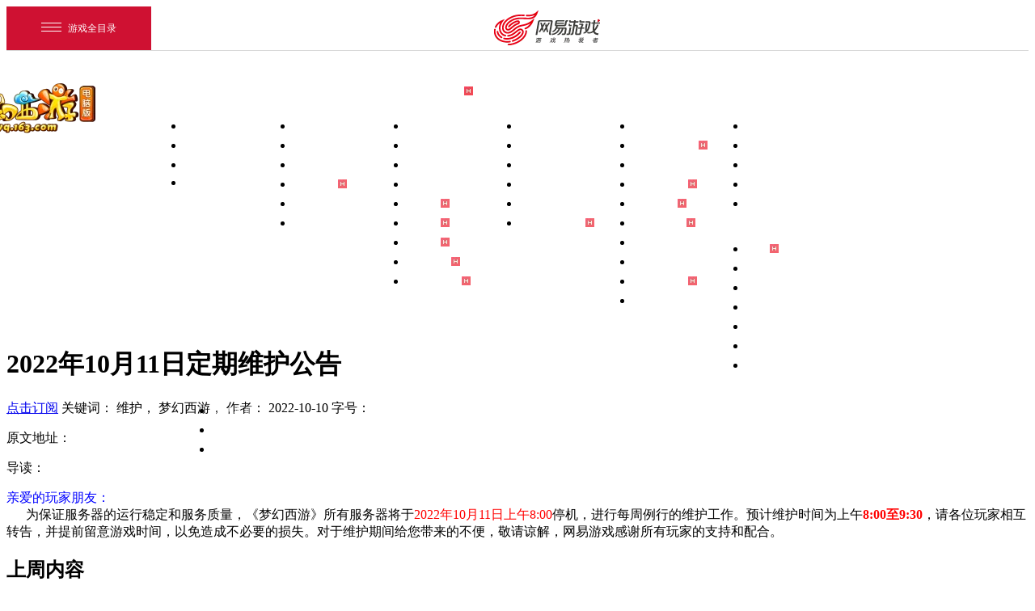

--- FILE ---
content_type: text/html
request_url: https://xyq.163.com/wh/20221010/4907_1046144.html
body_size: 9061
content:
<!DOCTYPE html>

<html>

<head>

	<meta charset="gbk">

	




<!--This is Git Project From XYQ/xyq-gw-20170104(4899)-->
	 	<title>2022年10月11日定期维护公告_
		(none)
	</title>
	<meta name="from" content="git:XYQ/xyq-gw-news-20160909">
	<meta name="author" content="网易，NetEase Inc.">
	<meta name="copyright" content="网易，NetEase Inc.">
	<meta name="designer" content="ddwei">
	<meta name="front-end technicist" content="gzluofengy">
	<meta name="editor" content="Leehot">
	<meta name="pmid" content="18894">

	<meta name="keywords" content="(none)">

	<meta name="description" content="(none)">

	<meta name="renderer" content="webkit|ie-comp|ie-stand">

	<meta http-equiv="X-UA-Compatible" content="IE=edge,chrome=1">

	<link rel="dns-prefetch" href="https://nie.res.netease.com">


<link rel="stylesheet" href="https://xyq.res.netease.com/pc/gw/20170118103441/css/com_nav_e6fad93.css">
<!--This is Git Project From XYQ/xyq-gw-20170104(4899)-->
	<!-- 导航样式 -->

	<!--[if lt IE 9]>

    <script src="https://nie.res.netease.com/comm/html5/html5shiv.js"></script>

    <![endif]-->


    <link rel="stylesheet" type="text/css" href="https://nie.res.netease.com/comm/js/nie/util/alertBox/css/alertBox.css">
    <link rel="stylesheet" type="text/css" href="https://test.nie.163.com/test_cdn/xyq/pc/gw/20160913200024/pkg/src/cms/news.html_aio_0318e2a.css">
<!--cms automatic jump code start -->
<script type="text/javascript">
!function(){
var PCUrl = '//xyq.163.com/wh/20221010/4907_1046144.html';var MobileUrl = '//xyq.163.com/m/wh/20221010/4907_1046144.html';var isMobile = /iphone|android|ipod/i.test(navigator.userAgent.toLowerCase()) == true;var UrlPath =  window.location.pathname;var PCPath = PCUrl.match(/\/\/[^\/]+(.+)/i) ? PCUrl.match(/\/\/[^\/]+(.+)/i)[1] : "";var MobilePath = MobileUrl.match(/\/\/[^\/]+(.+)/i) ?  MobileUrl.match(/\/\/[^\/]+(.+)/i)[1] : "";if(isMobile && UrlPath == MobilePath)return false;else if(isMobile && MobilePath){window.location.href = MobileUrl + window.location.search;}if(!isMobile && UrlPath == PCPath)return false;
else if(!isMobile && PCPath){window.location.href = PCUrl + window.location.search;}}();
</script>
<!--cms automatic jump code end --></head>

<body data-value="1046144" data-sort="4907" data-kind="notice" id="news">
	<div id="NIE-topBar"></div>
	<div id="wrap">
		<div id="wrap1">
			<div id="wrap2">

				<div id="wrap3">


					<!--导航-->
					<div class="nav-box part-con clearfix" style="z-index:10;">
    <a href="https://xyq.163.com/index.html" class="btn-logo" title="梦幻西游">梦幻西游</a>

    <div class="nav-con">

        <div class="nav-parent clearfix">
            <a href="https://xyq.163.com/" target="_blank">首页</a>
            <i>/</i>
            <a href="https://xyq.163.com/news/" target="_blank">新闻中心</a>
            <i>/</i>
            <a href="https://xyq.163.com/download/" target="_blank">下载专区</a>
            <i>/</i>
            <a href="http://xyq.163.com/introduce/" target="_blank">游戏资料</a>
            <i>/</i>
            <a href="//xyq.163.com/saishi/" target="_blank">赛事中心<i class="i-hot"></i></a>
            <i>/</i>
            <a href="http://xyq.163.com/intro/ts/" target="_blank">品牌专区</a>
            <i>/</i>
            <a href="https://box.gm.163.com/?pname=xyq#from_xyqcom" target="_blank">自助服务</a>
            <i>/</i>
            <a href="https://xyq.netease.com/" target="_blank">玩家互动</a>
            <i>/</i>
            <a href="https://xyq.gm.163.com/" target="_blank">客服中心</a> </div>

        <div class="nav-sub clearfix">
            <!-- 新闻中心 -->
            <ul>
                <li>
                    <a href="https://xyq.163.com/news/" target="_blank">新闻</a> </li>
                <li>
                    <a href="https://xyq.163.com/news/update/" target="_blank">维护</a> </li>
                <li>
                    <a href="https://xyq.163.com/fans/special/" target="_blank">活动</a> </li>
                <li>
                    <!-- <a href="https://xyq.163.com/news/media.html" target="_blank">媒体</a> </li> -->
            </li></ul>

            <!-- 下载专区 -->
            <ul>
                <li>
                    <a href="https://xyq.163.com/download/" target="_blank" class="JpcDownload">PC客户端</a>
                </li>
                <li>
                    <a href="https://xyq.163.com/2016/htb/" target="_blank" class="JbtnHutong">手机互通版</a>
                </li>
                <li>
                    <a href="https://xyq.163.com/download/patch.html" target="_blank">PC补丁</a>
                </li>
                <li>
                    <a href="https://xyq.163.com/help/?from=xyqgw" target="_blank" class="JjiangjunlingApp">梦幻助手<i class="i-hot"></i></a>
                </li>
                <li>
                    <a href="https://xyq.cbg.163.com/app/" target="_blank">藏宝阁App</a>
                </li>
                <li>
                    <a href="https://mkey.163.com/download_new/?from=xyqgw" target="_blank" class="JjiangjunlingApp">将军令App</a>
                </li>
            </ul>

            <!-- 游戏资料 -->
            <ul>
                <li>
                    <a href="http://xyq.163.com/introduce/" target="_blank">玩法说明</a>
                </li>
                <li>
                    <a href="https://xyq.163.com/xszt/" target="_blank">新手攻略</a>
                </li>
                <!-- <li>
                    <a href="https://xyq.163.com/glz/" target="_blank">官方攻略</a>
                </li> -->
                <li>
                    <a href="http://xyq.163.com/intro/ts/" target="_blank">游戏特色</a>
                </li>
                <!-- <li>
                    <a href="https://xyq.163.com/saishi/index.html?from=xyqtop" target="_blank">赛事中心<i
                            class="i-hot"></i></a>
                </li> -->
                <li>
                    <a href="https://xyq.163.com/bz/" target="_blank">壁纸站</a>
                </li>
                <li>
                    <a href="https://xyq.163.com/jinyizhan/" target="_blank">锦衣站<i class="i-hot"></i></a>
                </li>
                <li>
                    <a href="https://xyq.163.com/chongwu/" target="_blank">宠物站<i class="i-hot"></i></a>
                </li>
                <li>
                    <a href="https://xyq.163.com/baowu/" target="_blank">宝物站<i class="i-hot"></i></a>
                </li>
                <li>
                    <a href="https://xyq.163.com/xrtujian/" target="_blank">祥瑞图鉴<i class="i-hot"></i></a>
                </li>
                <li>
                    <a href="https://xyq.163.com/glz/" target="_blank">全新攻略站<i class="i-hot"></i></a>
                </li>
                <!-- <li>
                    <a href="https://xyq.163.com/glz/yl/" target="_blank">一图攻略<i class="i-hot"></a>
                </li> -->
            </ul>

            <!-- 赛事中心 -->
            <ul>
                <li>
                    <a href="//xyq.163.com/wst/" target="_blank">武神坛</a>
                </li>
                <li>
                    <a href="//xyq.163.com/jhtx/" target="_blank">剑会天下</a>
                </li>
                <li>
                    <a href="//xyq.163.com/bpls/" target="_blank">帮派联赛</a>
                </li>
                <li>
                    <a href="//xyq.163.com/2023/qxzl/" target="_blank">群雄逐鹿</a>
                </li>
                <li>
                    <a href="//xyq.163.com/2022/pksc/" target="_blank">全民PK</a>
                </li>
                <li>
                    <a href="https://xyq.163.com/2023/ssjnh/" target="_blank">赛事全明星周<i class="i-hot"></i></a>
                </li>
            </ul>

            <!-- 品牌专区 -->
            <ul>
                <li>
                    <a href="https://xyq.163.com/zjsdmh/index.html" target="_blank">指尖上的梦幻</a>
                </li>
                <li>
                    <a href="https://xyq.163.com/szfy/" target="_blank">非遗守护计划<i class="i-hot"></i></a>
                </li>
                <li>
                    <a href="https://xyq.163.com/xhjh/" target="_blank">薪火逐梦</a>
                </li>
                <li>
                    <a href="https://xyq.163.com/whg/" target="_blank">国风文化馆<i class="i-hot"></i></a>
                </li>
                <li>
                    <a href="https://xyq.163.com/mpztq/" target="_blank">门派神曲<i class="i-hot"></i></a>
                </li>
                <li>
                    <a href="https://xyq.163.com/mhdmz/" target="_blank">梦幻IP小说<i class="i-hot"></i></a>
                </li>
                <li>
                    <a href="http://xyq.163.com/cartoon/" target="_blank">梦幻动画片</a>
                </li>
                <li>
                    <a href="https://tuku.xyq.163.com/s/trz/" target="_blank">同人文化站</a>
                </li>
                <li>
                    <a href="https://xyq.163.com/shouban/" target="_blank">梦幻手办站<i class="i-hot"></i></a>
                </li>
                <li>
                    <a href="https://gift.163.com/index_xyq.html" target="_blank">周边商城</a>
                </li>
            </ul>

            <!-- 自助服务 -->
            <ul>
                <li>
                    <a href="https://ecard.163.com/news/intro/dy/2015/10/12/20637_573394.html" target="_blank" class="Jrecharge">快速充值</a> </li>
                <li>
                    <a href="https://box.gm.163.com/self_help.html?kind_id=613&pname=xyq" target="_blank">消费查询</a> </li>
                <li>
                    <a href="https://xyq.gm.163.com/user_help.html?kind_id=16?from_xyqcom" target="_blank">密码找回</a> </li>
                <li>
                    <a href="https://xyq.gm.163.com/user_help.html?kind_id=26?from_xyqcom" target="_blank">解除密保</a> </li>
                <li>
                    <a href="https://xyq.163.com/safe/?kind_id=26?from_xyqcom" target="_blank">账号安全专区</a> </li>
            </ul>

            <!-- 玩家互动 -->
            <ul>
                <li>
                    <a href="https://xyq.netease.com/" target="_blank">论坛<i class="i-hot"></i></a> </li>
                    <li>
                        <a href="https://star.game.163.com/xyq/" class="" target="_blank">玩家天地</a>
                    </li>

                <li class="nav-item-weixin nav-item-bbs">
                    <a href="javascript:;" class="Jbtn-weixin">论坛app</a>
                    <p class="weixin-box">
                        <img data-webporiginal="https://xyq.res.netease.com/pc/gw/20170118103441/img/qrcode_bbs_c688900.jpg" data-webpnew="https://xyq.res.netease.com/pc/gw/20170118103441/img/qrcode_bbs_c688900.webp" alt="论坛app" width="130" height="130">
                        <i class="i-triangle"></i>
                    </p>
                </li>
                <li class="nav-item-weixin nav-item-ds">
                    <a href="javascript:;" id="Jbtn_dashen" class="Jbtn-weixin">网易大神</a>
                    <p class="weixin-box">
                        <img src="https://xyq.res.netease.com/pc/gw/20170118103441/img/dashen-code_3cce524.png" alt="大神" width="130" height="130">
                        <i class="i-triangle"></i>
                    </p>
                </li>
                <li class="nav-item-weixin">
                    <a href="javascript:;" id="Jbtn_weixin" class="Jbtn-weixin">微信</a>
                    <p class="weixin-box">
                        <img data-webporiginal="https://xyq.res.netease.com/pc/gw/20170118103441/img/weixin_ae04165.jpg" data-webpnew="https://xyq.res.netease.com/pc/gw/20170118103441/img/weixin_ae04165.webp" alt="微信" width="130" height="130">
                        <i class="i-triangle"></i>
                    </p>
                </li>
                <li class="nav-item-weixin">
                    <a href="javascript:;" class="Jbtn-weixin">易信</a>
                    <p class="weixin-box">
                        <img data-webporiginal="https://xyq.res.netease.com/pc/gw/20170118103441/img/yixin_0ff699b.jpg" data-webpnew="https://xyq.res.netease.com/pc/gw/20170118103441/img/yixin_0ff699b.webp" alt="易信" width="130" height="130">
                        <i class="i-triangle"></i>
                    </p>
                </li>
                <li>
                    <a href="https://weibo.com/menghuan" target="_blank">微博</a> </li>


            </ul>

            <!-- 客服中心 -->
            <ul>
                <!--  <li>
                   <a href="https://im.gm.163.com/contact/?s=xyq" target="_blank">客服热线</a>
               </li> -->
                <li>
                    <a href="https://xyq.gm.163.com/sprite.html" target="_blank">在线客服</a> </li>
                <li>
                    <a href="https://xyq.gm.163.com/" target="_blank">客服专区</a> </li>
                <li>
                    <a href="https://xyq.netease.com/thread-7256249-1-1.html" target="_blank">意见反馈</a> </li>
            </ul>

        </div>

    </div>

</div>

<!--This is Git Project From XYQ/xyq-gw-20170104(4899)-->

					<!--中部-->

					<div class="main g-clr">

						<div class="main-content g-clr">

							<!--左侧-->

							<div class="dLeft" id="dLeft">

								<div class="dLeft-wrap">

									<div class="inside-page-news"></div>

									<!--文章页主要结构规范 Start-->

									<div id="NIE-art" class="g-clr">

										<!--文章.标题-->

										<h1 class="artTitle">2022年10月11日定期维护公告</h1>

										<!-- 文章.信息（关键字、作者、来自、时间） -->

										<p class="artInfo">

											<a href="javascript:;" class="wx-order"><i></i>点击订阅</a>

											<span class="artKeyword">关键词：
																																							<span>维护</span>，
																																																				<span>梦幻西游</span>，
																																				</span>

											<span class="artAuthor">作者：</span>

											<span class="artDate">2022-10-10</span>

											<span class="adapt-font" id="adaptFont">

												<span>字号：</span>

												<a href="javascript:;" title="减小字体" class="dec-font"></a>

												<a href="javascript:;" title="增大字体" class="add-font"></a>

											</span>

										</p>

										<!-- 文章.来源（原文地址）-->

										<p class="artSource">原文地址：

											<a href="$cusattrbbs" target="_blank" title="原文地址"></a>

										</p>

										<!--导读-->

										<div class="artTips"><span>导读：</span></div>

										<div class="artText">


											<!-- 正文 -->
											<p><span style="color: rgb(0, 0, 255);">亲爱的玩家朋友：</span><br />
&nbsp; &nbsp; &nbsp; 为保证服务器的运行稳定和服务质量，《梦幻西游》所有服务器将于<span style="color:red">2022年10月11日上午8:00</span>停机，进行每周例行的维护工作。预计维护时间为上午<span style="color:#FF0000;"><strong>8:00至9:30</strong></span>，请各位玩家相互转告，并提前留意游戏时间，以免造成不必要的损失。对于维护期间给您带来的不便，敬请谅解，网易游戏感谢所有玩家的支持和配合。</p>

<h2>上周内容</h2>

<p>&nbsp; &nbsp; &nbsp;“<span style="color: rgb(0, 0, 255);">召唤兽</span>”界面新增“<span style="color: rgb(0, 0, 255);">首发</span>”功能、“<span style="color:#0000FF;">百变</span><span style="color: rgb(0, 0, 255); font-family: &quot;font-size:16px;background-color:#FFFFFF;color:#0000FF;&quot;;">焕颜</span>”功能、<span style="font-family: &quot;font-size:16px;background-color:#E3F5FF;&quot;;">口袋版“</span><span style="font-family: &quot;font-size:16px;background-color:#E3F5FF;&quot;; color: rgb(0, 0, 255);">口袋团队</span><span style="font-family: &quot;font-size:16px;background-color:#E3F5FF;&quot;;">”功能等测试内容在全部服务器放出。</span><br />
<strong>详细介绍：</strong><a href="http://xyq.163.com/wh/20220929/4907_1045195.html" target="_blank">http://xyq.163.com/wh/20220929/4907_1045195.html</a></p>

<h2>本周内容</h2>

<h3><font face="sans-serif, Arial, Verdana, Trebuchet MS"><strong><strong>以下内容在《梦幻西游》电脑版放出</strong></strong></font></h3>

<p><strong><strong><span style="color: rgb(0, 0, 255);">全部服务器放出内容如下</span></strong><span style="color:#0000FF;">（</span><span style="color:#FF0000;">客户端升级至3.0.442版</span><span style="color:#0000FF;">）</span></strong><span style="color:#0000FF;"><strong><strong>：</strong></strong></span><br />
1、<span style="font-family: &quot;font-size:small;background-color:#E3F5FF;&quot;;"><span style="color: rgb(64, 63, 63); font-family: &quot;font-size:16px;background-color:#FFFFFF;&quot;;">“</span></span><span style="color: rgb(0, 0, 255);"><span style="font-family: &quot;font-size:small;background-color:#E3F5FF;&quot;;"><span style="font-family: &quot;font-size:16px;background-color:#FFFFFF;color:#0000FF;&quot;;">百变焕颜</span></span></span><span style="font-family: &quot;font-size:small;background-color:#E3F5FF;&quot;;"><span style="color: rgb(64, 63, 63); font-family: &quot;font-size:16px;background-color:#FFFFFF;&quot;;">”功能在全部服务器放出，大家快点前往宝象国（48,39）霓裳姑娘处定义属于自己的脸型、肤色，体验全新的视觉效果吧！</span><br />
<span style="font-weight: 700; color: rgb(64, 63, 63); font-family: &quot;font-size:16px;background-color:#FFFFFF;&quot;;">特别说明：</span><span style="color: rgb(64, 63, 63); font-family: &quot;font-size:16px;background-color:#FFFFFF;&quot;;">《梦幻西游》互通版暂时不支持显示“</span></span><span style="color: rgb(0, 0, 255);"><span style="font-family: &quot;font-size:small;background-color:#E3F5FF;&quot;;"><span style="font-family: &quot;font-size:16px;background-color:#FFFFFF;color:#0000FF;&quot;;">百变焕颜</span></span></span><span style="font-family: &quot;font-size:small;background-color:#E3F5FF;&quot;;"><span style="color: rgb(64, 63, 63); font-family: &quot;font-size:16px;background-color:#FFFFFF;&quot;;">”的自定义效果。</span></span><br />
<strong style="font-family: &quot;font-size:small;background-color:#E3F5FF;&quot;;">详细介绍：</strong><a href="http://xyq.163.com/introduce/20220905/5035_1040482.html" style="font-family: &quot;font-size:small;background-color:#E3F5FF;&quot;;" target="_blank">http://xyq.163.com/introduce/20220905/5035_1040482.html</a></p>

<p><strong><span style="color:#0000FF;">部分服务器测试内容如下</span>（</strong><span style="color: rgb(255, 0, 0);"><strong>客户端升级至</strong></span><strong><span style="color: rgb(255, 0, 0);">3.0.442.</span></strong><span style="color: rgb(255, 0, 0);"><strong>1版</strong></span><span style="color: rgb(0, 0, 255);"><strong>）：</strong></span></p>

<p><strong><span>　　</span><span style="color: rgb(0, 0, 255);"><strong>为了保障角色数据，本周测试服务器角色转移系统仅开放转入、可转服务器查询、可转服务器预订、帮派信息登记、物品归属查询功能，不开放转出功能。</strong></span></strong></p>

<table style="width:75%;">
	<tbody>
		<tr>
			<td><span style="color:#EE82EE">河南2区——少室山</span></td>
			<td><span style="color:#EE82EE">广东4区——状元坊</span></td>
		</tr>
		<tr>
			<td><span style="color:#EE82EE">山东5区——太公岛</span></td>
			<td><span style="color:#EE82EE">浙江1区——文澜阁</span></td>
		</tr>
	</tbody>
</table>

<p>1、部分门派技能、奇经八脉、神器、法宝、灵宝、灵饰套装调整将于<span style="color:#FF0000;">2022年10月12日12:00至10月17日12:00</span>在<strong>开发测试服务器</strong>放出，玩家（角色等级<span style="color:#FF0000;">≥159</span>级且账号绑定将军令）可前往长安城（320,58）开发测试使者处报名，欢迎各位玩家前往体验！</p>

<p><span s=""><strong><strong><a href="https://xyq.netease.com/zt/2019/gxjd/pc/index.html?page=7513818" id="explain_link_a" se_prerender_url="complete" target="_blank">点击进入梦幻西游官方论坛，查看维护公告解读</a></strong></strong><br />
<strong><strong><a href="http://xyq.netease.com/forum.php?mod=viewthread&amp;tid=2547287&amp;extra=page%3D100&amp;page=&amp;tid=2547287&amp;extra=page%3D100" target="_blank">点击查看维护公告历史汇总</a></strong></strong></span></p>


										</div>

										<!--分页-->

										
										<div class="part-con1">
    <div class="part_wjds">
        <div class="wjds_logo"></div>
        <div class="wyds_ewm"></div>
        <div class="wjds_desc">
            <p class="first">[关于“网易大神”]</p>
            <p>网易大神是网易游戏旗下的精英玩家社区。这里汇聚了广大精英玩家、游戏圈红人、行业大咖，集合了网易独家的官方资讯和福利趣闻，旨在为玩家打造一个丰富的游戏兴趣社交圈。玩家可以在网易大神与游戏中的好友实时聊天、多元互动；以游戏会友，结交更多游戏同好，和大神一起发现更多游戏乐趣。
            </p>
            <p>官方网站：<a href="https://ds.163.com/game/xyq" target="_blank" title="网易大神">https://ds.163.com/game/xyq</a> 官方微信：wyds_163</p>
        </div>
    </div>
</div>
<div class="share-wrap g-clr">
    <a href="javascript:;" class="wx-order"><i></i>点击订阅</a>
    <div id="NIE-share"></div>
</div>

<!-- 文章.备注 Start -->
<div class="artRemark">
    <div class="artDisclaimer"></div>
</div>

										<div class="g-clr prevnext" id="prevnext">

											<!-- <a href="#" target="_blank" id="prevNews" class="prevnews">上一篇：梦幻西游逍遥城神威家族 第一狮驼千万哥</a>

                                        <a href="#" target="_blank" id="nextNews" class="nextnews">下一篇：梦幻西游逍遥城神威家族 第一狮驼千万哥</a> -->

										</div>

									</div>

									<!--文章页主要结构规范 End-->

									<section class="wonderful-part" id="wonderful">
    <h4>精彩推荐：</h4>
    <div class="wonderful-wrap">
        <!-- <nav class="won-navbar" id="won-navbar">
            <ul class="g-clr">
                <li class="li1 active isInit"><span>近期热点</span><i class="ico"></i></li>
                <li class="li2"><span>最新消息</span><i class="ico"></i></li>
                <li class="li3"><span>维护解读</span><i class="ico"></i></li>
                <li class="li4"><span>武神坛</span><i class="ico"></i></li>
            </ul>
        </nav> -->
        <div class="won-wrapper">
            <div class="news active" id="hotnews" data-value="0">
                <ul>
                    <!-- <li class="hasimg">
                        <a href="javascript:;" target="_blank" title="">
                            <img src="https://test.nie.163.com/test_cdn/xyq/pc/gw/20160913200024/img/pic_2_99ea2e9.jpg" />
                            <div class="news-info">
                                <h5>近期热点 新玩法爆料</h5>
                                <p class="info">8月5日和7日，两批预售的2016鎏金宝鉴被众少侠一抢而空。8月9日19:30，也就是今天晚上
    7:30，最后一次抢购2016鎏金宝鉴的时机将来临！请各位抓住机会！</p>
    <p class="time"><span>2016-03-18</span>我是小马儿</p>
                            </div>
                        </a>
                    </li>
                    <li class="noimg">
                        <a href="javascript:;" target="_blank" title="">
                            <div class="news-info">
                                <h5>近期热点 新玩法爆料</h5>
                                <p class="info">8月5日和7日，两批预售的2016鎏金宝鉴被众少侠一抢而空。8月9日19:30，也就是今天晚上
    7:30，最后一次抢购2016鎏金宝鉴的时机将来临！请各位抓住机会！</p>
    <p class="time"><span>2016-03-18</span>我是小马儿</p>
                            </div>
                        </a>
                        
                    </li>
                    <li class="onlyimg">
                        <a href="javascript:;" target="_blank" title="">
                            <div class="news-info g-clr">
                                <h5>近期热点 新玩法爆料</h5>
                                <p class="time"><span>2016-03-18</span>我是小马儿</p>
                            </div>
                            
                            <img src="https://test.nie.163.com/test_cdn/xyq/pc/gw/20160913200024/img/pic_2_99ea2e9.jpg" />
                            <img src="https://test.nie.163.com/test_cdn/xyq/pc/gw/20160913200024/img/pic_2_99ea2e9.jpg" />
                            <img src="https://test.nie.163.com/test_cdn/xyq/pc/gw/20160913200024/img/pic_2_99ea2e9.jpg" />
                        </a>
                        
                    </li>
                    <li class="hasimg">
                        <a href="javascript:;" target="_blank" title="">
                            <img src="https://test.nie.163.com/test_cdn/xyq/pc/gw/20160913200024/img/pic_2_99ea2e9.jpg" />
                            <div class="news-info">
                                <h5>近期热点 新玩法爆料</h5>
                                <p class="info">8月5日和7日，两批预售的2016鎏金宝鉴被众少侠一抢而空。8月9日19:30，也就是今天晚上
    7:30，最后一次抢购2016鎏金宝鉴的时机将来临！请各位抓住机会！</p>
    <p class="time"><span>2016-03-18</span>我是小马儿</p>
                            </div>
                        </a>
                        
                    </li> -->
                </ul>
                <a href="javascript:;" class="more">正在加载...</a>
            </div>
            <div class="news" id="lastest" data-value="1">
                <ul>
                    
                </ul>
                <a href="javascript:;" class="more"><i></i>下滑加载更多</a>
            </div>
            <div class="news" id="notice" data-value="2">
                <ul>
                    
                </ul>
                <a href="javascript:;" class="more"><i></i>下滑加载更多</a>
            </div>
            <div class="news" id="wstnews" data-value="3">
                <ul>
                    
                </ul>
                <a href="javascript:;" class="more"><i></i>下滑加载更多</a>
            </div>
            <!-- <div class="news" id="playnews">
                <ul>
                    
                </ul>
                <a href="javascript:;" class="more"><i></i>下滑加载更多</a>
            </div> -->
        </div>
    </div>
</section>

									<div class="bottom-info"></div>

								</div>

							</div>

							<!--右侧-->

<div class="dRight" id="dRight">
	<section class="qrcode-part">
		<h4 class="tit">扫码领礼<a href="http://xyq.163.com/help/?from=xyqgw" target="_blank" title="更多" class="more"></a></h4>
			<img src="https://test.nie.163.com/test_cdn/xyq/pc/gw/20160913200024/img/qrcode_1_c9fb942.png" alt="">
	</section>

	<section class="download-part">
		<h4 class="tit">游戏下载<a href="http://xyq.163.com/download/?from=xyq_newsdownload" target="_blank" title="更多" class="more"></a></h4>
		<ul class="download-ul g-clr">
			<li class="li1">
				<a href="http://xyq.163.com/download/?from=xyq_newsdownload" target="_blank" title="PC版"><i></i>PC版</a>
			</li>
			<li class="li2">
				<a href="http://xyq.163.com/2016/htb/?from=xyq_newsdownload" target="_blank" title="互通版"><i></i>互通版</a>
			</li>
			<li class="li3">
				<a href="http://xyq.163.com/reg/?from=xyq_newsdownload" target="_blank" title="注册"><i></i>注册</a>
			</li>
			<li class="li4">
				<a href="https://ecard.163.com/?from=xyq_newsdownload" target="_blank" title="充值"><i></i>充值</a>
			</li>
		</ul>
		<section class="ds-box">
			<div class="ds-wrap">
				<div class="qrcode" id="Jdashen">
					<img width="124" height="124" alt="img" src="https://test.nie.163.com/test_cdn/xyq/pc/gw/20160913200024/img/dashen-logo_a4946e0.png?v=1105">
					<i>和大神一起玩</i>
					
				</div>
				<div href="javascript:;" class="qrcode">
					<img width="124" height="124" alt="img" src="https://test.nie.163.com/test_cdn/xyq/pc/gw/20160913200024/img/dashen-code2_53fe9a5.png">
					<i>扫一扫下载</i>
				</div>
			</div>
		</section>
	</section> 

	<div class="ds-info" id="dashen">
		<p class="tit">关于“网易大神”</p>
		<p class="sum">
			网易大神是网易游戏旗下的精英玩家社区。这里汇聚了广大精英玩家、游戏圈红人、行业大咖，集合了网易独家的官方资讯和福利趣闻，旨在为玩家打造一个丰富的游戏兴趣社交圈。玩家可以在网易大神与游戏中的好友实时聊天、多元互动；以游戏会友，结交更多游戏同好，和大神一起发现更多游戏乐趣。
		</p>
		<p class="link">官方网站：
			<a href="https://ds.163.com/game/xyq" target="_blank">https://ds.163.com/game/xyq</a><br>官方微信：wyds_163</p>
	</div>
	
	<!-- 抖音 -->
	<div class="doukuaiWrap before">
		<div class="doukuai douyin">
			<video src="https://xyq.v.netease.com/r/video/20190617/c852393d-8e6a-4863-a972-68b0d0e12887.mp4" preload="auto" loop muted></video>
		</div>
		<div class="doukuai kuaishou">
			<video src="https://xyq.v.netease.com/r/video/20190620/5fe39459-9c6d-4194-92d9-089d238b1d4a.mp4" preload="auto" loop muted></video>
		</div>
	</div>
	<section class="server-part">
		<h4 class="tit tit1">客服服务<a href="http://xyq.gm.163.com/?from=xyq_newsserver" target="_blank" title="更多" class="more"></a></h4>
		<ul class="serverlist g-clr">
			<li>
				<a target="_blank" href="http://xyq.gm.163.com/user_help.html?paper_id=177?from=xyq_newsserver" title="被盗物品找回">被盗物品找回</a>
			</li>
			<li>
				<a target="_blank" href="https://mima.163.com/nie/" title="被盗帐号修复">被盗帐号修复</a>
			</li>
			<li>
				<a target="_blank" href="http://xyq.gm.163.com/user_help.html?kind_id=16?from=xyq_newsserver" title="密码找回">密码找回</a>
			</li>
			<li>
				<a target="_blank" href="http://xyq.gm.163.com/user_help.html?kind_id=36?from=xyq_newsserver" title="重置安全码">重置安全码</a>
			</li>
			<li>
				<a target="_blank" href="http://xyq.gm.163.com/user_help.html?kind_id=26?from=xyq_newsserver" title="解除密保">解除密保</a>
			</li>
			<li>
				<a target="_blank" href="http://mvip.163.com/tqzq/xyq.html" title="手机验证特权">手机验证特权</a>
			</li>
			<li class="li_Red">
				<a target="_blank" href="http://xyq.gm.163.com/user_help.html?paper_id=9?from=xyq_newsserver" title="将军令">将军令</a> |
				<a target="_blank" href="http://mkey.163.com/" title="手机版">手机版</a>
			</li>
			<li>
				<a target="_blank" href="http://box.gm.163.com/self_help.html?kind_id=1059&amp;pname=xyq#from=xyq_newsserver" title="重置物品锁">重置物品锁</a>
			</li>
			<li>
				<a target="_blank" href="http://nie.163.com/jiazhang/?from=xyq_newsserver" title="家长监护">家长监护</a>
			</li>
			<li>
				<a target="_blank" href="http://box.gm.163.com/self_help.html?kind_id=623&amp;pname=xyq#from=xyq_newsserver" title="防沉迷查询">防沉迷查询</a>
			</li>
			<li>
				<a target="_blank" href="http://box.gm.163.com/self_help.html?kind_id=614&amp;pname=xyq#from=xyq_newsserver" title="合服查询">合服查询</a>
			</li>
			<li>
				<a target="_blank" href="http://box.gm.163.com/self_help.html?kind_id=618&amp;pname=xyq#from=xyq_newsserver" title="帐号体检">帐号体检</a>
			</li>
			<li>
				<a target="_blank" href="http://box.gm.163.com/self_help.html?kind_id=620&amp;pname=xyq#from=xyq_newsserver" title="恢复已删除角色">恢复已删除角色</a>
			</li>
			<li>
				<a target="_blank" href="http://box.gm.163.com/self_help.html?kind_id=609&amp;pname=xyq#from=xyq_newsserver" title="全服角色查询">全服角色查询</a>
			</li>
			<li class="li_Red">
				<a target="_blank" href="http://box.gm.163.com/?pname=xyq#from=xyq_newsserver" title="自助百宝箱">自助百宝箱</a>
			</li>
			<li>
				<a target="_blank" href="http://xyq.gm.163.com/?from=xyq_newsserver" title="更多服务">更多服务</a>
			</li>
		</ul>
	</section>

	<section class="tool-part">
		<h4 class="tit tit1">梦幻工具箱<a href="http://xyq.163.com/skill/tools.html?from=xyq_newstool" target="_blank" title="更多" class="more"></a></h4>
		<ul class="toollist g-clr">
			<li class="li1">
				<a href="http://xyq.163.com/tools/index.html?from=xyq_newstool" class="" target="_blank"><i></i>梦幻工具箱网页版</a>
			</li>
			<li class="li2">
				<a href="https://xyq.163.com/bz/" class="" target="_blank"><i></i>壁纸站</a>
			</li>
			<li class="li3">
				<a href="http://xyq.163.com/2011/zhuanyi/search.html?from=xyq_newstool" class="" target="_blank"><i></i>梦幻转区查询</a>
			</li>
			<li class="li4">
				<a href="http://xyq.163.com/ku/fbgl.html?from=xyq_newstool" class="" target="_blank"><i></i>副本攻略汇总</a>
			</li>
			<li class="li5">
				<a href="http://xyq.163.com/2015/qxzl/page02.html?from=xyq_newstool" class="" target="_blank"><i></i>奇经八脉模拟器</a>
			</li>
			<li class="li6">
				<a href="http://xyq.163.com/skill/2012/11/13/4895_349629.html?from=xyq_newstool" class="" target="_blank"><i></i>开区合服时间查询</a>
			</li>
		</ul>
	</section>

	<div class="move-part-wrap" id="movePart">
		<div class="move-part">
			<section class="xinfu-part" id="xinfuNews">
				<h4 class="tit tit1">新服资讯<a href="//xyq.163.com/2021/xinfu/" target="_blank" title="更多" class="more"></a></h4>
				<div class="xinfu-wrap">
					<h5 class="xinfu-tit">
                         <i class="i1"></i>本月开服公告<i class="i2"></i> 
                    </h5>
					<!--<ul class="xinfulist g-clr">
                        <li>
                            <p class="xinfu-time"><i></i></p>
                            <p class="xinfu-name"><i></i></p>
                        </li>
                    </ul>-->
					<ul class="xinfu-list">
	 	<li>
		<a href="https://xyq.163.com/2023/xinfu/#month12" target="_blank">
			上海1区【新天地】<br>
			<span class="date">
                2023年12月8日中午12:00
            </span>
		</a>
	</li>
	<li>
		<a href="https://xyq.163.com/2023/xinfu/#month12" target="_blank">
			敬请期待<br>
			<span class="date">
                敬请期待
            </span>
		</a>
	</li>
			</ul>
<!--This is Git Project From XYQ/xyq-gw-20170104(4899)-->
<!--stamp:310ecf94-fd60-4d3a-a911-16b5b030d09c,tplId:22634,pageId:25095,tplName:梦幻西游-官网-PC[index_xinfu][正式][4899]-->
				</div>
			</section>

			<section class="activity-part" id="activity">
				<h4 class="tit tit1">活动专题<a href="http://xyq.163.com/fans/zt.html" target="_blank" title="更多" class="more"></a></h4>
				<ul class="piclist g-clr" id="activityNews">
					<!-- <li><a href="http://xyq.163.com/tools/index.html" class="" target="_blank"><img src="https://test.nie.163.com/test_cdn/xyq/pc/gw/20160913200024/img/pic_1_f1b6427.jpg" alt="梦幻工具箱网页版" /><p>梦幻工具箱网页版</p></a></li> -->

				</ul>
			</section>

			<a href="javascript:;" title="返回顶部" class="totop" id="toTop"></a>
			<a href="javascript:;" title="分享" class="news-share-btn" id="JnewsShareBtn"></a>
		</div>
	</div>

</div>
<a href="http://xyq.163.com/20211112/4999_985168.html" target="_blank" class="btn_student" title="大学生认证福利"></a>
<!-- <a href="//xyq.163.com/2022/pk/index.html" target="_blank" class="btn_qxzb" title="全民pk赛"></a> -->

<div class="sideBar">
	<div class="showbox on">
		<a href="javascript:;" class="btn-close"></a>
	</div>
	<a href="javascript:;" class="btn-open"></a>
</div>

						</div>

					</div>

					<!--/中部-->

				</div>

			</div>

		</div>

	</div>

	<div id="share_desc" style="display: none;">#梦幻西游#2022年10月11日定期维护公告_
		(none)
	</div>

	<!--尾部-->

	<footer>
		<div id="NIE-copyRight"></div>
	</footer>

	<!--/尾部-->



<script charset="gb2312" src="https://nie.res.netease.com/comm/js/jquery(mixNIE).1.11.js"></script>
<script type="text/javascript">
    nie.config.copyRight.setWhite();
</script>
<script type="text/javascript" src="https://nie.res.netease.com/comm/js/nie/ref/lightbox2.js"></script>
<script type="text/javascript" src="https://nie.res.netease.com/comm/js/nie/ref/??baidutemplate.js"></script>
<script charset="gb2312" type="text/javascript" src="//game.163.com/include/18v1/global/insidepage/news.js"></script>
<script src="https://nie.res.netease.com/comm/js/nie/ref/qrcode.min.js"></script>
<script src="https://nie.res.netease.com/comm/js/nie/ref/html2canvas.1.0.0.js"></script>
<script charset="gb2312" src="https://test.nie.163.com/test_cdn/xyq/pc/gw/20160913200024/pkg/src/cms/news.html_aio_525d30d.js"></script>
<script>
    if (window.location.href.indexOf('4999_809426.html') != -1) {
        if (window.location.href.indexOf('#content1') != -1) {
            $(window).scrollTop(478);
        } else if (window.location.href.indexOf('#content2') != -1) {
            $(window).scrollTop(1164);
        }
    }

    $("img[data-gif1]").click(function () {
        var _data = $(this).data();
        var _imgList = {};
        var _Html = '';
        var _width = $(this).attr('data-width');
        var _maxWidth = 1000;

        if (_width) {
            _maxWidth = _width * (250 + 20) + 100;
        }

        // var _data = {};
        // for (var i = 0; i < 10; i++) { //由于zepto的data()不兼容，此处固定循环10次
        // 	if ($(this).attr('data-gif' + i)) {
        // 		_data['gif' + i] = $(this).attr('data-gif' + i)
        // 	}
        // 	if ($(this).attr('data-tit' + i)) {
        // 		_data['tit' + i] = $(this).attr('data-tit' + i)
        // 	}
        // }
        $.each(_data, function (i, el) {
            if (i.indexOf('gif') != -1) {
                if (el.indexOf("nie.res.netease.com") == -1) {
                    el = 'https://nie.res.netease.com' + el;
                }

                if (!_imgList[i.split('gif')[1]]) {
                    _imgList[i.split('gif')[1]] = {};
                }
                _imgList[i.split('gif')[1]].url = el;
            }
        });

        $.each(_data, function (i, el) {
            if (i.indexOf('tit') != -1) {
                if (!_imgList[i.split('tit')[1]]) {
                    return;
                }
                _imgList[i.split('tit')[1]].tit = el;
            }
        });

        $.each(_imgList, function (i, el) {
            _Html +=
                '<div class="item" style="margin: 0 10px 20px; width:250px;"><img style="border-radius: 10px; width: 100%;" src="' +
                el.url +
                '" alt=""><p style="padding-top:12px; text-align: center; color: #8d3e57; line-height:24px; font-size: 14px;">' +
                (
                    el.tit || '') + '</p></div>';
        });

        var $dom =
            '<div class="gif-pop" style="display: -webkit-flex; display: flex; flex-wrap: wrap; justify-content: center; align-items: center; width: 100%; height: 100%; position: fixed; top: 0; left: 0; background: rgba(0, 0, 0, 0.8); z-index: 9999;" >' +
            '<div class="inner" style="border-radius: 20px; padding:50px; background: #e6fdfe; width:auto; max-width: ' +
            _maxWidth +
            'px; height:auto; border:3px solid #15b2e2; display: -webkit-flex; display: flex; flex-wrap: wrap; justify-content: center; align-items: center; font-size: 0;">' +
            _Html +
            '<div>' +
            '</div>';

        $('#wrap').append($dom);
    });

    $("#wrap").on("click", '.gif-pop', function () {
        $(this).remove();
    });
</script>
</body>

</html>

<!--This is Git Project From XYQ/xyq-gw-news-20160909(3970)-->
<!--stamp:4ab41fde-c1d4-494d-b9c7-57dd601182c9,tplId:15673,newsId:1046144,tplName:梦幻西游电脑版-官网新闻内页-PC[news][Test][3970]-->

--- FILE ---
content_type: text/css
request_url: https://xyq.res.netease.com/pc/gw/20170118103441/css/com_nav_e6fad93.css
body_size: 626
content:
.nav-box{padding-top:20px;height:325px;position:relative;width:1400px;margin:0 auto;left:-150px;width:1115px!important}.nav-box a{display:block;-webkit-transition:ease .3s all;-moz-transition:ease .3s all;-ms-transition:ease .3s all;transition:ease .3s all}.nav-box .btn-logo{width:200px;height:98px;text-indent:-9999px;background:url(https://webinput.nie.netease.com/img/xyq/logo.png/200);float:left;position:relative;z-index:1}.clearfix{zoom:1}.clearfix:after{clear:both;content:'\0020';display:block;visibility:hidden;height:0}.nav-con{overflow:hidden}.nav-con ul:nth-of-type(1){padding-left:5px;box-sizing:border-box}.nav-con a{display:block;color:#fff;font-size:13px}.nav-parent{padding-top:16px;color:#fff}.nav-parent a{float:left;width:90px;line-height:30px;height:30px;text-align:center;font-weight:700}.nav-parent a:first-child{width:64px}.nav-parent>i{display:block;float:left;height:30px;line-height:30px;font-size:14px;width:10px;text-indent:-9999px}.nav-sub{padding-left:90px}.nav-sub ul{float:left;width:100px}.nav-sub a{width:100%;text-align:left;line-height:24px;opacity:.85;filter:alpha(opacity=85);transition:all ease-in-out .3s}.nav-sub a:hover{color:#41146f;opacity:1;filter:alpha(opacity=100)}.i-hot{display:inline-block;*display:inline;*zoom:1;width:11px;height:11px;margin-left:3px;line-height:24px;vertical-align:baseline;*vertical-align:middle;background-repeat: no-repeat;}.nav-item-weixin{position:relative;z-index:1}.nav-item-weixin a{display:inline}.weixin-box{position:absolute;background:#fff;padding:9px;top:50%;margin-top:-62px;left:-168px;display:none}.weixin-box i{top:50%;margin-top:-20px;right:-20px;position:absolute;width:0;height:0;border-style:solid;border-width:10px;border-color:transparent transparent transparent #fff}.nav-item-bbs{}.i-hot{background-position:0px 0px}.i-hot{background-image: url(https://xyq.res.netease.com/pc/gw/20170118103441/img/spriter/com_nav_z_2f4bfb6.png)}html.webp-hack{display:block;}

--- FILE ---
content_type: text/css
request_url: https://nie.res.netease.com/comm/js/nie/util/alertBox/css/alertBox.css
body_size: 818
content:
.alert_box{width:100%;height:100%;position:fixed;top:0;left:0;z-index:99999;font-family:"Microsoft YaHei";font-size:14px;opacity:0;display:none;transition:all .2s linear;-webkit-transition:all .2s linear;-moz-transition:all .2s linear;-o-transition:all .2s linear;-ms-transition:all .2s linear}.alert_box.show{opacity:1}.alert_box .shadow{width:100%;height:100%;position:absolute;left:0;top:0;right:0;bottom:0}.alert_box .alert_wrap{width:480px;position:absolute;top:50%;left:50%;margin-left:-240px;line-height:30px;margin-top:-255px}.alert_box .alert_wrap .alertClose{width:36px;height:36px;position:absolute;top:0;right:0;z-index:100;cursor:pointer}.alert_box .alert_wrap .alertClose i,.alert_box .alert_wrap .alertClose em{display:block;width:100%;height:100%;position:absolute;top:0;right:0}.alert_box .alert_wrap .alertClose i{background:url(https://nie.res.netease.com/comm/js/nie/util//img/clse.png) no-repeat;cursor:pointer;z-index:2;background-position:-3px 3px}@media all and (min-width:0){.alert_box .alert_wrap .alertClose i{background-position:0 0}}.alert_box .alert_wrap .alertClose em{border-radius:0 0 0 100%;z-index:1;transition:all .2s ease;-webkit-transition:all .2s ease;-moz-transition:all .2s ease;-o-transition:all .2s ease;-ms-transition:all .2s ease}.alert_box .alert_wrap .alert_main{padding:55px 30px 90px;position:relative;min-height:110px}.alert_box .alert_wrap .alert_main .tit{margin-bottom:5px}.alert_box .alert_wrap .alert_main .text{width:418px;font-size:14px;height:42px;line-height:42px;outline:0;padding:0 5px;-webkit-appearance:none}.alert_box .alert_wrap .alert_main .btns_wrap{position:absolute;right:30px;bottom:30px;z-index:100;overflow:hidden}.alert_box .alert_wrap .alert_main .btns_wrap .btns{width:120px;height:50px;display:block;float:right;margin-left:23px;text-align:center;line-height:50px;font-size:18px;transition:all .2s ease;-webkit-transition:all .2s ease;-moz-transition:all .2s ease;-o-transition:all .2s ease;-ms-transition:all .2s ease}.alert_box .shadow{-webkit-opacity:.6;-moz-opacity:.6;opacity:.6;filter:alpha(opacity=60);background:#000}.alert_box .alert_wrap{color:#3c3c3c;background:#fff}.alert_box .alert_wrap .alert_main{}.alert_box .alert_wrap .alert_main .tips{color:#f66960}.alert_box .alert_wrap .alert_main .text{color:#3c3c3c;border:1px solid #ccc}.alert_box .alert_wrap .alert_main input::-webkit-input-placeholder{color:#ccc}.alert_box .alert_wrap .alert_main input:-moz-placeholder{color:#666}.alert_box .alert_wrap .alert_main input::-moz-placeholder{color:#666}.alert_box .alert_wrap .alert_main input:-ms-input-placeholder{color:#ccc}.alert_box .alert_wrap .alert_main .labelPlaceholder{color:#ccc;font-size:12px;text-align:left}.alert_box .alert_wrap .alert_main .btns{color:#fff}.alert_box .alert_wrap .alert_main .btns.btnsCancle{background-color:#b7b7b7}.alert_box .alert_wrap .alert_main .btns.btnsCancle:hover{background-color:#c3c3c3}.alert_box .alert_wrap .alertClose em{background-color:#5084cb}.alert_box .alert_wrap .alertClose:hover em{background-color:#6898da}.alert_box .alert_wrap .alert_main .key{color:#5084cb}.alert_box .alert_wrap .alert_main .key:hover{color:#6898da}.alert_box .alert_wrap .alert_main .btns.btnsConfirm{background-color:#5084cb}.alert_box .alert_wrap .alert_main .btns.btnsConfirm:hover{background-color:#6898da}.alert_box.alert_box_green .alert_wrap .alertClose em{background-color:#5cb85c}.alert_box.alert_box_green .alert_wrap .alertClose:hover em{background-color:#329f32}.alert_box.alert_box_green .alert_wrap .alert_main .key{color:#5cb85c}.alert_box.alert_box_green .alert_wrap .alert_main .key:hover{color:#329f32}.alert_box.alert_box_green .alert_wrap .alert_main .btns.btnsConfirm{background-color:#5cb85c}.alert_box.alert_box_green .alert_wrap .alert_main .btns.btnsConfirm:hover{background-color:#329f32}.alert_box.alert_box_skyblue .alert_wrap .alertClose em{background-color:#5bc0de}.alert_box.alert_box_skyblue .alert_wrap .alertClose:hover em{background-color:#4ca9c4}.alert_box.alert_box_skyblue .alert_wrap .alert_main .key{color:#5bc0de}.alert_box.alert_box_skyblue .alert_wrap .alert_main .key:hover{color:#4ca9c4}.alert_box.alert_box_skyblue .alert_wrap .alert_main .btns.btnsConfirm{background-color:#5bc0de}.alert_box.alert_box_skyblue .alert_wrap .alert_main .btns.btnsConfirm:hover{background-color:#4ca9c4}.alert_box.alert_box_yellow .alert_wrap .alertClose em{background-color:#f0ad4e}.alert_box.alert_box_yellow .alert_wrap .alertClose:hover em{background-color:#d4902f}.alert_box.alert_box_yellow .alert_wrap .alert_main .key{color:#f0ad4e}.alert_box.alert_box_yellow .alert_wrap .alert_main .key:hover{color:#d4902f}.alert_box.alert_box_yellow .alert_wrap .alert_main .btns.btnsConfirm{background-color:#f0ad4e}.alert_box.alert_box_yellow .alert_wrap .alert_main .btns.btnsConfirm:hover{background-color:#d4902f}.alert_box.alert_box_red .alert_wrap .alertClose em{background-color:#d9534f}.alert_box.alert_box_red .alert_wrap .alertClose:hover em{background-color:#cb433f}.alert_box.alert_box_red .alert_wrap .alert_main .key{color:#d9534f}.alert_box.alert_box_red .alert_wrap .alert_main .key:hover{color:#cb433f}.alert_box.alert_box_red .alert_wrap .alert_main .btns.btnsConfirm{background-color:#d9534f}.alert_box.alert_box_red .alert_wrap .alert_main .btns.btnsConfirm:hover{background-color:#cb433f}

--- FILE ---
content_type: text/css
request_url: https://nie.res.netease.com/comm/js/nie/ref/css/lightbox.css
body_size: 737
content:
.lb-loader,.lightbox{text-align:center;line-height:0}.lb-dataContainer:after,.lb-outerContainer:after{content:"";clear:both}html.lb-disable-scrolling{overflow:hidden;height:100%}.lightboxOverlay{position:fixed;width:100%;height:100%;top:0;left:0;z-index:9999;background-color:#000;filter:alpha(Opacity=80);opacity:.8;display:none}.lightbox{position:fixed;left:0;width:100%;height:100%;top:50%;overflow:auto;z-index:10000;font-weight:400;display:none}.lightbox.fitImagesInViewport{top:50%;margin-top:-125px}.lightbox .lb-image{display:block;height:auto;margin:0 auto;max-width:inherit;border-radius:3px}.lightbox a img{border:0}.lb-outerContainer{position:relative;background-color:#fff;width:250px;min-width:210px;height:250px;margin:25px auto 0;border-radius:4px}.lb-loader,.lb-nav{position:absolute;left:0}.lb-outerContainer:after{display:table}.lb-container{padding:4px}.lb-loader{top:43%;height:25%;width:100%}.lb-cancel{display:block;width:32px;height:32px;margin:0 auto;background:url(https://nie.res.netease.com/comm/js/nie/ref/img/loading.gif) no-repeat}.lb-nav{top:0;height:100%;width:100%;z-index:10}.lb-container>.nav{left:0}.lb-nav a{outline:0;background-image:url([data-uri])}.lb-next,.lb-prev{height:100%;cursor:pointer;display:block}.lb-nav a.lb-prev{width:34%;left:0;float:left;background:url(https://nie.res.netease.com/comm/js/nie/ref/img/prev.png) left 48% no-repeat;*background:url(http://res.nie.netease.com/comm/images/blank.png);opacity:0;-webkit-transition:opacity .6s;-moz-transition:opacity .6s;-ms-transition:opacity .6s;-o-transition:opacity .6s;transition:opacity .6s}.lb-nav a.lb-prev:hover{opacity:1;background:url(https://nie.res.netease.com/comm/js/nie/ref/img/prev.png) left 48% no-repeat}.lb-nav a.lb-next{width:64%;right:0;float:right;background:url(https://nie.res.netease.com/comm/js/nie/ref/img/next.png) right 48% no-repeat;*background:url(https://nie.res.netease.com/comm/images/blank.png);opacity:0;-webkit-transition:opacity .6s;-moz-transition:opacity .6s;-o-transition:opacity .6s;transition:opacity .6s}.lb-nav a.lb-next:hover{opacity:1;*background:url(https://nie.res.netease.com/comm/js/nie/ref/img/next.png) right 48% no-repeat}.lb-dataContainer{margin:0 auto 15px;padding-top:5px;width:100%;min-width:210px;-moz-border-radius-bottomleft:4px;-webkit-border-bottom-left-radius:4px;border-bottom-left-radius:4px;-moz-border-radius-bottomright:4px;-webkit-border-bottom-right-radius:4px;border-bottom-right-radius:4px}.lb-dataContainer:after{display:table}.lb-data{padding:0 4px;color:#ccc}.lb-data .lb-details{max-width:85%;float:left;text-align:left;line-height:1.1em}.lb-data .lb-caption{font-size:13px;font-weight:700;line-height:1em}.lb-data .lb-number{display:block;clear:left;padding-bottom:1em;padding-top:.3em;font-size:12px;color:#999}.lb-data .lb-close{display:block;float:right;width:30px;height:30px;background:url(https://nie.res.netease.com/comm/js/nie/ref/img/close.png) top right no-repeat;text-align:right;outline:0;opacity:.7;-webkit-transition:opacity .2s;-moz-transition:opacity .2s;-o-transition:opacity .2s;transition:opacity .2s}.lb-data .lb-close:hover{cursor:pointer;opacity:1}

--- FILE ---
content_type: application/javascript
request_url: https://nie.res.netease.com/comm/js/nie/ref/lightbox2.js
body_size: 3114
content:
!function(t,i){"function"==typeof define&&define.amd?define(["jquery"],i):"object"==typeof exports?module.exports=i(require("jquery")):t.lightbox=i(t.jQuery)}(this,function(t){function i(i){this.$window=t(window),this.album=[],this.currentImageIndex=void 0,this.options=t.extend({},this.constructor.defaults),this.option(i),this.getCss()}return i.defaults={albumLabel:"\u56fe\u7247 %1 \u5171 %2",alwaysShowNavOnTouchDevices:!1,fadeDuration:300,fitImagesInViewport:!0,positionFromTop:50,resizeDuration:500,showImageNumberLabel:!0,wrapAround:!1,disableScrolling:!1,name:""},i.prototype.option=function(i){t.extend(this.options,i)},i.prototype.imageCountLabel=function(t,i){return this.options.albumLabel.replace(/%1/g,t).replace(/%2/g,i)},i.prototype.init=function(){this.enable(),this.build()},i.prototype.enable=function(){var i=this;t("body").on("click","a[rel^=lightbox], area[rel^=lightbox], a[data-lightbox], area[data-lightbox]",function(e){return i.containerTopPadding=parseInt(i.$container.css("padding-top"),10),i.containerRightPadding=parseInt(i.$container.css("padding-right"),10),i.containerBottomPadding=parseInt(i.$container.css("padding-bottom"),10),i.containerLeftPadding=parseInt(i.$container.css("padding-left"),10),i.start(t(e.currentTarget)),!1})},i.prototype.build=function(){var i=this;t('<div id="lightboxOverlay" class="lightboxOverlay"></div><div id="lightbox" class="lightbox"><div class="lb-outerContainer"><div class="lb-container"><img class="lb-image" src="[data-uri]" /><div class="lb-nav"><a class="lb-prev" href="" ></a><a class="lb-next" href="" ></a></div><div class="lb-loader"><a class="lb-cancel"></a></div></div></div><div class="lb-dataContainer"><div class="lb-data"><div class="lb-details"><span class="lb-caption"></span><span class="lb-number"></span></div><div class="lb-closeContainer"><a class="lb-close"></a></div></div></div></div>').appendTo(t("body")),this.$lightbox=t("#lightbox"),this.$overlay=t("#lightboxOverlay"),this.$outerContainer=this.$lightbox.find(".lb-outerContainer"),this.$container=this.$lightbox.find(".lb-container"),this.$overlay.hide().on("click",function(){return i.end(),!1}),this.$lightbox.hide().on("click",function(e){return"lightbox"===t(e.target).attr("id")&&i.end(),!1}),this.$outerContainer.on("click",function(e){return"lightbox"===t(e.target).attr("id")&&i.end(),!1}),this.$lightbox.find(".lb-prev").on("click",function(){return i.changeImage(0===i.currentImageIndex?i.album.length-1:i.currentImageIndex-1),!1}),this.$lightbox.find(".lb-next").on("click",function(){return i.changeImage(i.currentImageIndex===i.album.length-1?0:i.currentImageIndex+1),!1}),this.$lightbox.find(".lb-loader, .lb-close").on("click",function(){return i.end(),!1})},i.prototype.start=function(i){function e(t){n.album.push({link:t.attr("href"),title:t.attr("data-title")||t.attr("title")})}var n=this;n.$window.on("resize",t.proxy(this.resizeImage,this)),t("select, object, embed").css({visibility:"hidden"}),this.album=[];var o,a=0,s=i.attr("data-lightbox");if(s){o=t(i.prop("tagName")+'[data-lightbox="'+s+'"]');for(var r=0;r<o.length;r=++r)e(t(o[r])),o[r]===i[0]&&(a=r)}else if("lightbox"===i.attr("rel"))e(i);else{o=t(i.prop("tagName")+'[rel="'+i.attr("rel")+'"]');for(var h=0;h<o.length;h=++h)e(t(o[h])),o[h]===i[0]&&(a=h)}n.$window.scrollTop()+this.options.positionFromTop;n.options.fitImagesInViewport&&this.$lightbox.addClass("fitImagesInViewport"),this.$lightbox.fadeIn(this.options.fadeDuration),t("html").addClass("lb-disable-scrolling"),this.changeImage(a)},i.prototype.changeImage=function(i){var e=this;this.disableKeyboardNav();var n=this.$lightbox.find(".lb-image");this.$overlay.fadeIn(this.options.fadeDuration),t(".lb-loader").fadeIn("slow"),this.$lightbox.find(".lb-image, .lb-nav, .lb-prev, .lb-next, .lb-dataContainer, .lb-numbers, .lb-caption").hide(),this.$outerContainer.addClass("animating");var o=new Image;o.onload=function(){this.onload=null;var a,s,r,h,l,d,g,c;n.attr("src",e.album[i].link),a=t(o),s=o.height,r=o.width,n.width(o.width),n.height(o.height),g=e.$window.width(),d=e.$window.height(),l=g-e.containerLeftPadding-e.containerRightPadding-50,c=e.$lightbox.find(".lb-dataContainer").height(),e.options.fitImagesInViewport?h=d-e.containerTopPadding-e.containerBottomPadding-2*e.options.positionFromTop-c:(l=l>o.width?o.width:l,h=s),e.options.maxWidth&&e.options.maxWidth<l&&(l=e.options.maxWidth),e.options.maxHeight&&e.options.maxHeight<l&&(h=e.options.maxHeight),(o.width>l||o.height>h)&&(o.width/l>o.height/h?(r=l,s=parseInt(o.height/(o.width/r),10),n.width(r),n.height(s)):(s=h,r=parseInt(o.width/(o.height/s),10),n.width(r),n.height(s)));var b;b=s>d-60?d/2:(c+s+60)/2,e.$lightbox.animate({marginTop:"-"+b+"px"},e.options.resizeDuration,"swing"),e.sizeContainer(n.width(),n.height())},this.currentImageIndex=i,o.src=this.album[i].link,e.options.fitImagesInViewport||e.$lightbox.scrollTop(0)},i.prototype.resizeImage=function(){var t=this,i=this.$lightbox.find(".lb-image");this.getImgNaturalDimensions(i[0],function(e,n){var o,a,s,r,h,l=e,d=n;i.width(l),i.height(d),r=t.$window.width(),s=t.$window.height(),a=r-t.containerLeftPadding-t.containerRightPadding-50,h=t.$lightbox.find(".lb-dataContainer").height(),t.options.fitImagesInViewport?o=s-t.containerTopPadding-t.containerBottomPadding-2*t.options.positionFromTop-h:(a=a>e?e:a,o=d),t.options.maxWidth&&t.options.maxWidth<a&&(a=t.options.maxWidth),t.options.maxHeight&&t.options.maxHeight<a&&(o=t.options.maxHeight),(e>a||n>o)&&(e/a>n/o?(l=a,d=parseInt(n/(e/l),10),i.width(l),i.height(d)):(d=o,l=parseInt(e/(n/d),10),i.width(l),i.height(d)));var g;g=d>s-60?s/2:(h+d+60)/2,t.$lightbox.animate({marginTop:"-"+g+"px"},t.options.resizeDuration,"swing"),t.sizeContainer(l,d)})},i.prototype.getImgNaturalDimensions=function(t,i){var e,n;if(t.naturalWidth)e=t.naturalWidth,n=t.naturalHeight,i(e,n);else{var o=new Image;o.src=t.src,o.onload=function(){i(o.width,o.height)}}},i.prototype.sizeContainer=function(t,i){function e(){n.$lightbox.find(".lb-dataContainer").width(s),n.$lightbox.find(".lb-prevLink").height(r),n.$lightbox.find(".lb-nextLink").height(r),n.showImage()}var n=this,o=this.$outerContainer.outerWidth(),a=this.$outerContainer.outerHeight(),s=t+this.containerLeftPadding+this.containerRightPadding,r=i+this.containerTopPadding+this.containerBottomPadding;o!==s||a!==r?this.$outerContainer.animate({width:s,height:r},this.options.resizeDuration,"swing",function(){e()}):e()},i.prototype.showImage=function(){this.$lightbox.find(".lb-loader").stop(!0).hide(),this.$lightbox.find(".lb-image").fadeIn("slow"),this.updateNav(),this.updateDetails(),this.preloadNeighboringImages(),this.enableKeyboardNav()},i.prototype.updateNav=function(){var t=!1;try{document.createEvent("TouchEvent"),t=this.options.alwaysShowNavOnTouchDevices?!0:!1}catch(i){}this.$lightbox.find(".lb-nav").show(),this.album.length>1&&(this.options.wrapAround?(t&&this.$lightbox.find(".lb-prev, .lb-next").css("opacity","1"),this.$lightbox.find(".lb-prev, .lb-next").show()):(this.currentImageIndex>0&&(this.$lightbox.find(".lb-prev").show(),t&&this.$lightbox.find(".lb-prev").css("opacity","1")),this.currentImageIndex<this.album.length-1&&(this.$lightbox.find(".lb-next").show(),t&&this.$lightbox.find(".lb-next").css("opacity","1"))))},i.prototype.updateDetails=function(){if("undefined"!=typeof this.album[this.currentImageIndex].title&&""!==this.album[this.currentImageIndex].title&&this.$lightbox.find(".lb-caption").text(this.album[this.currentImageIndex].title).fadeIn("fast").find("a").on("click",function(i){i.preventDefault(),void 0!==t(this).attr("target")?window.open(t(this).attr("href"),t(this).attr("target")):location.href=t(this).attr("href")}),this.album.length>1&&this.options.showImageNumberLabel){var i=this.imageCountLabel(this.currentImageIndex+1,this.album.length);this.$lightbox.find(".lb-number").text(i).fadeIn("fast")}else this.$lightbox.find(".lb-number").hide();this.$outerContainer.removeClass("animating"),this.$lightbox.find(".lb-dataContainer").fadeIn(this.options.resizeDuration)},i.prototype.preloadNeighboringImages=function(){if(this.album.length>this.currentImageIndex+1){var t=new Image;t.src=this.album[this.currentImageIndex+1].link}if(this.currentImageIndex>0){var i=new Image;i.src=this.album[this.currentImageIndex-1].link}},i.prototype.enableKeyboardNav=function(){t(document).on("keyup.keyboard",t.proxy(this.keyboardAction,this))},i.prototype.disableKeyboardNav=function(){t(document).off(".keyboard")},i.prototype.keyboardAction=function(t){var i=27,e=37,n=39,o=t.keyCode,a=String.fromCharCode(o).toLowerCase();o===i||a.match(/x|o|c/)?this.end():"p"===a||o===e?0!==this.currentImageIndex?this.changeImage(this.currentImageIndex-1):this.options.wrapAround&&this.album.length>1&&this.changeImage(this.album.length-1):("n"===a||o===n)&&(this.currentImageIndex!==this.album.length-1?this.changeImage(this.currentImageIndex+1):this.options.wrapAround&&this.album.length>1&&this.changeImage(0))},i.prototype.end=function(){var i,e=this;e.$lightbox.fadeOut(e.options.fadeDuration),e.$overlay.fadeOut(e.options.fadeDuration),e.disableKeyboardNav(),e.$window.off("resize",e.resizeImage),clearTimeout(i),i=setTimeout(function(){t("select, object, embed").css({visibility:"visible"}),t("html").removeClass("lb-disable-scrolling")},e.options.fadeDuration)},i.prototype.getCss=function(){var i=this,e=["https://nie.res.netease.com/comm/js/nie/ref/css/lightbox.css"];t.include(e,function(){i.init()})},new i});

--- FILE ---
content_type: application/javascript
request_url: https://game.163.com/include/18v1/global/insidepage/news.js
body_size: -125
content:
var globalInsidePageNews = ""

--- FILE ---
content_type: application/javascript;charset=UTF-8
request_url: https://a.game.163.com/fz/interface/frontend/fz.do?pos=tongyong-dingtiao-8379,tongyong-lunhuan-670517
body_size: 210
content:
{"result":{"code":"00","msg":"\u5E7F\u544A\u4F4D(tongyong-dingtiao-8379)\u6CA1\u6709\u751F\u6548\u7684\u5E7F\u544A;","content":{"tongyong-dingtiao-8379":[],"tongyong-lunhuan-670517":[]}},"succ":true}

--- FILE ---
content_type: application/javascript
request_url: https://nie.res.netease.com/comm/js/nie/ref/??baidutemplate.js
body_size: 802
content:
!function(a){var b="undefined"==typeof module?a.baidu=a.baidu||{}:module.exports;b.template=function(b,d){var e=function(){if(!a.document)return c._compile(b);var d=document.getElementById(b);if(d){if(c.cache[b])return c.cache[b];var e=/^(textarea|input)$/i.test(d.nodeName)?d.value:d.innerHTML;return c._compile(e)}return c._compile(b)}(),f=c._isObject(d)?e(d):e;return e=null,f};var c=b.template;c.versions=c.versions||[],c.versions.push("1.0.6"),c.cache={},c.LEFT_DELIMITER=c.LEFT_DELIMITER||"<%",c.RIGHT_DELIMITER=c.RIGHT_DELIMITER||"%>",c.ESCAPE=!0,c._encodeHTML=function(a){return String(a).replace(/&/g,"&amp;").replace(/</g,"&lt;").replace(/>/g,"&gt;").replace(/\\/g,"&#92;").replace(/"/g,"&quot;").replace(/'/g,"&#39;")},c._encodeReg=function(a){return String(a).replace(/([.*+?^=!:${}()|[\]/\\])/g,"\\$1")},c._encodeEventHTML=function(a){return String(a).replace(/&/g,"&amp;").replace(/</g,"&lt;").replace(/>/g,"&gt;").replace(/"/g,"&quot;").replace(/'/g,"&#39;").replace(/\\\\/g,"\\").replace(/\\\//g,"/").replace(/\\n/g,"\n").replace(/\\r/g,"\r")},c._compile=function(a){var b="var _template_fun_array=[];\nvar fn=(function(__data__){\nvar _template_varName='';\nfor(name in __data__){\n_template_varName+=('var '+name+'=__data__[\"'+name+'\"];');\n};\neval(_template_varName);\n_template_fun_array.push('"+c._analysisStr(a)+"');\n_template_varName=null;\n})(_template_object);\nfn = null;\nreturn _template_fun_array.join('');\n";return new Function("_template_object",b)},c._isObject=function(a){return"function"==typeof a||!(!a||"object"!=typeof a)},c._analysisStr=function(a){var b=c.LEFT_DELIMITER,d=c.RIGHT_DELIMITER,e=c._encodeReg(b),f=c._encodeReg(d);return a=String(a).replace(new RegExp("("+e+"[^"+f+"]*)//.*\n","g"),"$1").replace(new RegExp("<!--.*?-->","g"),"").replace(new RegExp(e+"\\*.*?\\*"+f,"g"),"").replace(new RegExp("[\\r\\t\\n]","g"),"").replace(new RegExp(e+"(?:(?!"+f+")[\\s\\S])*"+f+"|((?:(?!"+e+")[\\s\\S])+)","g"),function(a,b){var c="";if(b)for(c=b.replace(/\\/g,"&#92;").replace(/'/g,"&#39;");/<[^<]*?&#39;[^<]*?>/g.test(c);)c=c.replace(/(<[^<]*?)&#39;([^<]*?>)/g,"$1\r$2");else c=a;return c}),a=a.replace(new RegExp("("+e+"[\\s]*?var[\\s]*?.*?[\\s]*?[^;])[\\s]*?"+f,"g"),"$1;"+d).replace(new RegExp("("+e+":?[hvu]?[\\s]*?=[\\s]*?[^;|"+f+"]*?);[\\s]*?"+f,"g"),"$1"+d).split(b).join("	"),a=c.ESCAPE?a.replace(new RegExp("\\t=(.*?)"+f,"g"),"',typeof($1) === 'undefined'?'':baidu.template._encodeHTML($1),'"):a.replace(new RegExp("\\t=(.*?)"+f,"g"),"',typeof($1) === 'undefined'?'':$1,'"),a=a.replace(new RegExp("\\t:h=(.*?)"+f,"g"),"',typeof($1) === 'undefined'?'':baidu.template._encodeHTML($1),'").replace(new RegExp("\\t(?::=|-)(.*?)"+f,"g"),"',typeof($1)==='undefined'?'':$1,'").replace(new RegExp("\\t:u=(.*?)"+f,"g"),"',typeof($1)==='undefined'?'':encodeURIComponent($1),'").replace(new RegExp("\\t:v=(.*?)"+f,"g"),"',typeof($1)==='undefined'?'':baidu.template._encodeEventHTML($1),'").split("	").join("');").split(d).join("_template_fun_array.push('").split("\r").join("\\'")}}(window);
